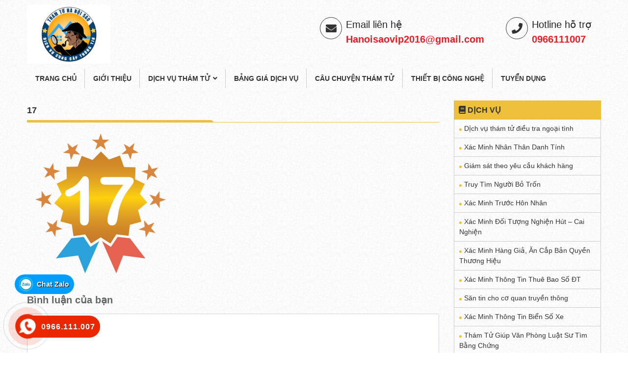

--- FILE ---
content_type: text/html; charset=UTF-8
request_url: https://thamtuhanoisao.com/trang-chu/17-3/
body_size: 13865
content:
<!DOCTYPE html>
<html lang="vi">
<head>
<meta charset="UTF-8">
<meta name="viewport" content="width=device-width, initial-scale=1, shrink-to-fit=no">
<link rel="profile" href="https://gmpg.org/xfn/11">
<meta name='robots' content='index, follow, max-image-preview:large, max-snippet:-1, max-video-preview:-1' />
<!-- Google tag (gtag.js) consent mode dataLayer added by Site Kit -->
<script type="text/javascript" id="google_gtagjs-js-consent-mode-data-layer">
/* <![CDATA[ */
window.dataLayer = window.dataLayer || [];function gtag(){dataLayer.push(arguments);}
gtag('consent', 'default', {"ad_personalization":"denied","ad_storage":"denied","ad_user_data":"denied","analytics_storage":"denied","functionality_storage":"denied","security_storage":"denied","personalization_storage":"denied","region":["AT","BE","BG","CH","CY","CZ","DE","DK","EE","ES","FI","FR","GB","GR","HR","HU","IE","IS","IT","LI","LT","LU","LV","MT","NL","NO","PL","PT","RO","SE","SI","SK"],"wait_for_update":500});
window._googlesitekitConsentCategoryMap = {"statistics":["analytics_storage"],"marketing":["ad_storage","ad_user_data","ad_personalization"],"functional":["functionality_storage","security_storage"],"preferences":["personalization_storage"]};
window._googlesitekitConsents = {"ad_personalization":"denied","ad_storage":"denied","ad_user_data":"denied","analytics_storage":"denied","functionality_storage":"denied","security_storage":"denied","personalization_storage":"denied","region":["AT","BE","BG","CH","CY","CZ","DE","DK","EE","ES","FI","FR","GB","GR","HR","HU","IE","IS","IT","LI","LT","LU","LV","MT","NL","NO","PL","PT","RO","SE","SI","SK"],"wait_for_update":500};
/* ]]> */
</script>
<!-- End Google tag (gtag.js) consent mode dataLayer added by Site Kit -->
<!-- This site is optimized with the Yoast SEO plugin v26.8 - https://yoast.com/product/yoast-seo-wordpress/ -->
<title>17 - Thám tử</title>
<meta name="description" content="Thám tử Hà Nội Sao chuyên cung cấp dịch vụ thám tử uy tín đến tất cả khách hàng, tìm kiếm con nợ, truy tìm kẻ trộm, theo dõi bí mật vợ hoặc chồng có nghi vấn cặp bồ" />
<link rel="canonical" href="https://thamtuhanoisao.com/trang-chu/17-3/" />
<meta property="og:locale" content="vi_VN" />
<meta property="og:type" content="article" />
<meta property="og:title" content="17 - Thám tử" />
<meta property="og:description" content="Thám tử Hà Nội Sao chuyên cung cấp dịch vụ thám tử uy tín đến tất cả khách hàng, tìm kiếm con nợ, truy tìm kẻ trộm, theo dõi bí mật vợ hoặc chồng có nghi vấn cặp bồ" />
<meta property="og:url" content="https://thamtuhanoisao.com/trang-chu/17-3/" />
<meta property="og:site_name" content="Thám tử" />
<meta property="og:image" content="https://thamtuhanoisao.com/trang-chu/17-3" />
<meta property="og:image:width" content="1000" />
<meta property="og:image:height" content="1000" />
<meta property="og:image:type" content="image/png" />
<meta name="twitter:card" content="summary_large_image" />
<script type="application/ld+json" class="yoast-schema-graph">{"@context":"https://schema.org","@graph":[{"@type":"WebPage","@id":"https://thamtuhanoisao.com/trang-chu/17-3/","url":"https://thamtuhanoisao.com/trang-chu/17-3/","name":"17 - Thám tử","isPartOf":{"@id":"https://thamtuhanoisao.com/#website"},"primaryImageOfPage":{"@id":"https://thamtuhanoisao.com/trang-chu/17-3/#primaryimage"},"image":{"@id":"https://thamtuhanoisao.com/trang-chu/17-3/#primaryimage"},"thumbnailUrl":"https://thamtuhanoisao.com/wp-content/uploads/2021/04/17.png","datePublished":"2021-04-01T12:16:17+00:00","description":"Thám tử Hà Nội Sao chuyên cung cấp dịch vụ thám tử uy tín đến tất cả khách hàng, tìm kiếm con nợ, truy tìm kẻ trộm, theo dõi bí mật vợ hoặc chồng có nghi vấn cặp bồ","breadcrumb":{"@id":"https://thamtuhanoisao.com/trang-chu/17-3/#breadcrumb"},"inLanguage":"vi","potentialAction":[{"@type":"ReadAction","target":["https://thamtuhanoisao.com/trang-chu/17-3/"]}]},{"@type":"ImageObject","inLanguage":"vi","@id":"https://thamtuhanoisao.com/trang-chu/17-3/#primaryimage","url":"https://thamtuhanoisao.com/wp-content/uploads/2021/04/17.png","contentUrl":"https://thamtuhanoisao.com/wp-content/uploads/2021/04/17.png","width":1000,"height":1000},{"@type":"BreadcrumbList","@id":"https://thamtuhanoisao.com/trang-chu/17-3/#breadcrumb","itemListElement":[{"@type":"ListItem","position":1,"name":"Home","item":"https://thamtuhanoisao.com/"},{"@type":"ListItem","position":2,"name":"Trang chủ","item":"https://thamtuhanoisao.com/"},{"@type":"ListItem","position":3,"name":"17"}]},{"@type":"WebSite","@id":"https://thamtuhanoisao.com/#website","url":"https://thamtuhanoisao.com/","name":"Thám tử","description":"Cung cấp dịch vụ thám tử uy tín nhất","potentialAction":[{"@type":"SearchAction","target":{"@type":"EntryPoint","urlTemplate":"https://thamtuhanoisao.com/?s={search_term_string}"},"query-input":{"@type":"PropertyValueSpecification","valueRequired":true,"valueName":"search_term_string"}}],"inLanguage":"vi"}]}</script>
<!-- / Yoast SEO plugin. -->
<link rel='dns-prefetch' href='//www.googletagmanager.com' />
<link rel="alternate" type="application/rss+xml" title="Dòng thông tin Thám tử &raquo;" href="https://thamtuhanoisao.com/feed/" />
<link rel="alternate" type="application/rss+xml" title="Thám tử &raquo; Dòng bình luận" href="https://thamtuhanoisao.com/comments/feed/" />
<link rel="alternate" type="application/rss+xml" title="Thám tử &raquo; 17 Dòng bình luận" href="https://thamtuhanoisao.com/trang-chu/17-3/feed/" />
<link rel="alternate" title="oNhúng (JSON)" type="application/json+oembed" href="https://thamtuhanoisao.com/wp-json/oembed/1.0/embed?url=https%3A%2F%2Fthamtuhanoisao.com%2Ftrang-chu%2F17-3%2F" />
<link rel="alternate" title="oNhúng (XML)" type="text/xml+oembed" href="https://thamtuhanoisao.com/wp-json/oembed/1.0/embed?url=https%3A%2F%2Fthamtuhanoisao.com%2Ftrang-chu%2F17-3%2F&#038;format=xml" />
<style id='wp-img-auto-sizes-contain-inline-css' type='text/css'>
img:is([sizes=auto i],[sizes^="auto," i]){contain-intrinsic-size:3000px 1500px}
/*# sourceURL=wp-img-auto-sizes-contain-inline-css */
</style>
<!-- <link rel='stylesheet' id='bootstrap-style-css' href='https://thamtuhanoisao.com/wp-content/themes/lindotheme1/lib/css/bootstrap.min.css?ver=6.9' type='text/css' media='all' /> -->
<!-- <link rel='stylesheet' id='fontawesome-style-css' href='https://thamtuhanoisao.com/wp-content/themes/lindotheme1/lib/css/font-awesome-all.css?ver=6.9' type='text/css' media='all' /> -->
<!-- <link rel='stylesheet' id='wp-block-library-css' href='https://thamtuhanoisao.com/wp-includes/css/dist/block-library/style.min.css?ver=6.9' type='text/css' media='all' /> -->
<link rel="stylesheet" type="text/css" href="//thamtuhanoisao.com/wp-content/cache/wpfc-minified/8abaulqs/hjux2.css" media="all"/>
<style id='classic-theme-styles-inline-css' type='text/css'>
/*! This file is auto-generated */
.wp-block-button__link{color:#fff;background-color:#32373c;border-radius:9999px;box-shadow:none;text-decoration:none;padding:calc(.667em + 2px) calc(1.333em + 2px);font-size:1.125em}.wp-block-file__button{background:#32373c;color:#fff;text-decoration:none}
/*# sourceURL=/wp-includes/css/classic-themes.min.css */
</style>
<style id='global-styles-inline-css' type='text/css'>
:root{--wp--preset--aspect-ratio--square: 1;--wp--preset--aspect-ratio--4-3: 4/3;--wp--preset--aspect-ratio--3-4: 3/4;--wp--preset--aspect-ratio--3-2: 3/2;--wp--preset--aspect-ratio--2-3: 2/3;--wp--preset--aspect-ratio--16-9: 16/9;--wp--preset--aspect-ratio--9-16: 9/16;--wp--preset--color--black: #000000;--wp--preset--color--cyan-bluish-gray: #abb8c3;--wp--preset--color--white: #ffffff;--wp--preset--color--pale-pink: #f78da7;--wp--preset--color--vivid-red: #cf2e2e;--wp--preset--color--luminous-vivid-orange: #ff6900;--wp--preset--color--luminous-vivid-amber: #fcb900;--wp--preset--color--light-green-cyan: #7bdcb5;--wp--preset--color--vivid-green-cyan: #00d084;--wp--preset--color--pale-cyan-blue: #8ed1fc;--wp--preset--color--vivid-cyan-blue: #0693e3;--wp--preset--color--vivid-purple: #9b51e0;--wp--preset--gradient--vivid-cyan-blue-to-vivid-purple: linear-gradient(135deg,rgb(6,147,227) 0%,rgb(155,81,224) 100%);--wp--preset--gradient--light-green-cyan-to-vivid-green-cyan: linear-gradient(135deg,rgb(122,220,180) 0%,rgb(0,208,130) 100%);--wp--preset--gradient--luminous-vivid-amber-to-luminous-vivid-orange: linear-gradient(135deg,rgb(252,185,0) 0%,rgb(255,105,0) 100%);--wp--preset--gradient--luminous-vivid-orange-to-vivid-red: linear-gradient(135deg,rgb(255,105,0) 0%,rgb(207,46,46) 100%);--wp--preset--gradient--very-light-gray-to-cyan-bluish-gray: linear-gradient(135deg,rgb(238,238,238) 0%,rgb(169,184,195) 100%);--wp--preset--gradient--cool-to-warm-spectrum: linear-gradient(135deg,rgb(74,234,220) 0%,rgb(151,120,209) 20%,rgb(207,42,186) 40%,rgb(238,44,130) 60%,rgb(251,105,98) 80%,rgb(254,248,76) 100%);--wp--preset--gradient--blush-light-purple: linear-gradient(135deg,rgb(255,206,236) 0%,rgb(152,150,240) 100%);--wp--preset--gradient--blush-bordeaux: linear-gradient(135deg,rgb(254,205,165) 0%,rgb(254,45,45) 50%,rgb(107,0,62) 100%);--wp--preset--gradient--luminous-dusk: linear-gradient(135deg,rgb(255,203,112) 0%,rgb(199,81,192) 50%,rgb(65,88,208) 100%);--wp--preset--gradient--pale-ocean: linear-gradient(135deg,rgb(255,245,203) 0%,rgb(182,227,212) 50%,rgb(51,167,181) 100%);--wp--preset--gradient--electric-grass: linear-gradient(135deg,rgb(202,248,128) 0%,rgb(113,206,126) 100%);--wp--preset--gradient--midnight: linear-gradient(135deg,rgb(2,3,129) 0%,rgb(40,116,252) 100%);--wp--preset--font-size--small: 13px;--wp--preset--font-size--medium: 20px;--wp--preset--font-size--large: 36px;--wp--preset--font-size--x-large: 42px;--wp--preset--spacing--20: 0.44rem;--wp--preset--spacing--30: 0.67rem;--wp--preset--spacing--40: 1rem;--wp--preset--spacing--50: 1.5rem;--wp--preset--spacing--60: 2.25rem;--wp--preset--spacing--70: 3.38rem;--wp--preset--spacing--80: 5.06rem;--wp--preset--shadow--natural: 6px 6px 9px rgba(0, 0, 0, 0.2);--wp--preset--shadow--deep: 12px 12px 50px rgba(0, 0, 0, 0.4);--wp--preset--shadow--sharp: 6px 6px 0px rgba(0, 0, 0, 0.2);--wp--preset--shadow--outlined: 6px 6px 0px -3px rgb(255, 255, 255), 6px 6px rgb(0, 0, 0);--wp--preset--shadow--crisp: 6px 6px 0px rgb(0, 0, 0);}:where(.is-layout-flex){gap: 0.5em;}:where(.is-layout-grid){gap: 0.5em;}body .is-layout-flex{display: flex;}.is-layout-flex{flex-wrap: wrap;align-items: center;}.is-layout-flex > :is(*, div){margin: 0;}body .is-layout-grid{display: grid;}.is-layout-grid > :is(*, div){margin: 0;}:where(.wp-block-columns.is-layout-flex){gap: 2em;}:where(.wp-block-columns.is-layout-grid){gap: 2em;}:where(.wp-block-post-template.is-layout-flex){gap: 1.25em;}:where(.wp-block-post-template.is-layout-grid){gap: 1.25em;}.has-black-color{color: var(--wp--preset--color--black) !important;}.has-cyan-bluish-gray-color{color: var(--wp--preset--color--cyan-bluish-gray) !important;}.has-white-color{color: var(--wp--preset--color--white) !important;}.has-pale-pink-color{color: var(--wp--preset--color--pale-pink) !important;}.has-vivid-red-color{color: var(--wp--preset--color--vivid-red) !important;}.has-luminous-vivid-orange-color{color: var(--wp--preset--color--luminous-vivid-orange) !important;}.has-luminous-vivid-amber-color{color: var(--wp--preset--color--luminous-vivid-amber) !important;}.has-light-green-cyan-color{color: var(--wp--preset--color--light-green-cyan) !important;}.has-vivid-green-cyan-color{color: var(--wp--preset--color--vivid-green-cyan) !important;}.has-pale-cyan-blue-color{color: var(--wp--preset--color--pale-cyan-blue) !important;}.has-vivid-cyan-blue-color{color: var(--wp--preset--color--vivid-cyan-blue) !important;}.has-vivid-purple-color{color: var(--wp--preset--color--vivid-purple) !important;}.has-black-background-color{background-color: var(--wp--preset--color--black) !important;}.has-cyan-bluish-gray-background-color{background-color: var(--wp--preset--color--cyan-bluish-gray) !important;}.has-white-background-color{background-color: var(--wp--preset--color--white) !important;}.has-pale-pink-background-color{background-color: var(--wp--preset--color--pale-pink) !important;}.has-vivid-red-background-color{background-color: var(--wp--preset--color--vivid-red) !important;}.has-luminous-vivid-orange-background-color{background-color: var(--wp--preset--color--luminous-vivid-orange) !important;}.has-luminous-vivid-amber-background-color{background-color: var(--wp--preset--color--luminous-vivid-amber) !important;}.has-light-green-cyan-background-color{background-color: var(--wp--preset--color--light-green-cyan) !important;}.has-vivid-green-cyan-background-color{background-color: var(--wp--preset--color--vivid-green-cyan) !important;}.has-pale-cyan-blue-background-color{background-color: var(--wp--preset--color--pale-cyan-blue) !important;}.has-vivid-cyan-blue-background-color{background-color: var(--wp--preset--color--vivid-cyan-blue) !important;}.has-vivid-purple-background-color{background-color: var(--wp--preset--color--vivid-purple) !important;}.has-black-border-color{border-color: var(--wp--preset--color--black) !important;}.has-cyan-bluish-gray-border-color{border-color: var(--wp--preset--color--cyan-bluish-gray) !important;}.has-white-border-color{border-color: var(--wp--preset--color--white) !important;}.has-pale-pink-border-color{border-color: var(--wp--preset--color--pale-pink) !important;}.has-vivid-red-border-color{border-color: var(--wp--preset--color--vivid-red) !important;}.has-luminous-vivid-orange-border-color{border-color: var(--wp--preset--color--luminous-vivid-orange) !important;}.has-luminous-vivid-amber-border-color{border-color: var(--wp--preset--color--luminous-vivid-amber) !important;}.has-light-green-cyan-border-color{border-color: var(--wp--preset--color--light-green-cyan) !important;}.has-vivid-green-cyan-border-color{border-color: var(--wp--preset--color--vivid-green-cyan) !important;}.has-pale-cyan-blue-border-color{border-color: var(--wp--preset--color--pale-cyan-blue) !important;}.has-vivid-cyan-blue-border-color{border-color: var(--wp--preset--color--vivid-cyan-blue) !important;}.has-vivid-purple-border-color{border-color: var(--wp--preset--color--vivid-purple) !important;}.has-vivid-cyan-blue-to-vivid-purple-gradient-background{background: var(--wp--preset--gradient--vivid-cyan-blue-to-vivid-purple) !important;}.has-light-green-cyan-to-vivid-green-cyan-gradient-background{background: var(--wp--preset--gradient--light-green-cyan-to-vivid-green-cyan) !important;}.has-luminous-vivid-amber-to-luminous-vivid-orange-gradient-background{background: var(--wp--preset--gradient--luminous-vivid-amber-to-luminous-vivid-orange) !important;}.has-luminous-vivid-orange-to-vivid-red-gradient-background{background: var(--wp--preset--gradient--luminous-vivid-orange-to-vivid-red) !important;}.has-very-light-gray-to-cyan-bluish-gray-gradient-background{background: var(--wp--preset--gradient--very-light-gray-to-cyan-bluish-gray) !important;}.has-cool-to-warm-spectrum-gradient-background{background: var(--wp--preset--gradient--cool-to-warm-spectrum) !important;}.has-blush-light-purple-gradient-background{background: var(--wp--preset--gradient--blush-light-purple) !important;}.has-blush-bordeaux-gradient-background{background: var(--wp--preset--gradient--blush-bordeaux) !important;}.has-luminous-dusk-gradient-background{background: var(--wp--preset--gradient--luminous-dusk) !important;}.has-pale-ocean-gradient-background{background: var(--wp--preset--gradient--pale-ocean) !important;}.has-electric-grass-gradient-background{background: var(--wp--preset--gradient--electric-grass) !important;}.has-midnight-gradient-background{background: var(--wp--preset--gradient--midnight) !important;}.has-small-font-size{font-size: var(--wp--preset--font-size--small) !important;}.has-medium-font-size{font-size: var(--wp--preset--font-size--medium) !important;}.has-large-font-size{font-size: var(--wp--preset--font-size--large) !important;}.has-x-large-font-size{font-size: var(--wp--preset--font-size--x-large) !important;}
:where(.wp-block-post-template.is-layout-flex){gap: 1.25em;}:where(.wp-block-post-template.is-layout-grid){gap: 1.25em;}
:where(.wp-block-term-template.is-layout-flex){gap: 1.25em;}:where(.wp-block-term-template.is-layout-grid){gap: 1.25em;}
:where(.wp-block-columns.is-layout-flex){gap: 2em;}:where(.wp-block-columns.is-layout-grid){gap: 2em;}
:root :where(.wp-block-pullquote){font-size: 1.5em;line-height: 1.6;}
/*# sourceURL=global-styles-inline-css */
</style>
<!-- <link rel='stylesheet' id='contact-form-7-css' href='https://thamtuhanoisao.com/wp-content/plugins/contact-form-7/includes/css/styles.css?ver=6.1.4' type='text/css' media='all' /> -->
<!-- <link rel='stylesheet' id='wp-pagenavi-css' href='https://thamtuhanoisao.com/wp-content/plugins/wp-pagenavi/pagenavi-css.css?ver=2.70' type='text/css' media='all' /> -->
<!-- <link rel='stylesheet' id='shtheme-style-css' href='https://thamtuhanoisao.com/wp-content/themes/lindotheme1/style.css?ver=6.9' type='text/css' media='all' /> -->
<!-- <link rel='stylesheet' id='msl-main-css' href='https://thamtuhanoisao.com/wp-content/plugins/master-slider/public/assets/css/masterslider.main.css?ver=3.11.0' type='text/css' media='all' /> -->
<!-- <link rel='stylesheet' id='msl-custom-css' href='https://thamtuhanoisao.com/wp-content/uploads/master-slider/custom.css?ver=2.5' type='text/css' media='all' /> -->
<link rel="stylesheet" type="text/css" href="//thamtuhanoisao.com/wp-content/cache/wpfc-minified/86mu2or5/hjux2.css" media="all"/>
<script src='//thamtuhanoisao.com/wp-content/cache/wpfc-minified/96kk5d2p/hguc0.js' type="text/javascript"></script>
<!-- <script type="text/javascript" src="https://thamtuhanoisao.com/wp-includes/js/jquery/jquery.min.js?ver=3.7.1" id="jquery-core-js"></script> -->
<!-- <script type="text/javascript" src="https://thamtuhanoisao.com/wp-includes/js/jquery/jquery-migrate.min.js?ver=3.4.1" id="jquery-migrate-js"></script> -->
<!-- <script type="text/javascript" src="https://thamtuhanoisao.com/wp-includes/js/tinymce/tinymce.min.js?ver=49110-20250317" id="wp-tinymce-root-js"></script> -->
<!-- <script type="text/javascript" src="https://thamtuhanoisao.com/wp-includes/js/tinymce/plugins/compat3x/plugin.min.js?ver=49110-20250317" id="wp-tinymce-js"></script> -->
<!-- Đoạn mã Google tag (gtag.js) được thêm bởi Site Kit -->
<!-- Đoạn mã Google Analytics được thêm bởi Site Kit -->
<!-- Đoạn mã Google Ads được thêm bởi Site Kit -->
<script type="text/javascript" src="https://www.googletagmanager.com/gtag/js?id=GT-MJMC3C2" id="google_gtagjs-js" async></script>
<script type="text/javascript" id="google_gtagjs-js-after">
/* <![CDATA[ */
window.dataLayer = window.dataLayer || [];function gtag(){dataLayer.push(arguments);}
gtag("set","linker",{"domains":["thamtuhanoisao.com"]});
gtag("js", new Date());
gtag("set", "developer_id.dZTNiMT", true);
gtag("config", "GT-MJMC3C2");
gtag("config", "AW-11270359294");
window._googlesitekit = window._googlesitekit || {}; window._googlesitekit.throttledEvents = []; window._googlesitekit.gtagEvent = (name, data) => { var key = JSON.stringify( { name, data } ); if ( !! window._googlesitekit.throttledEvents[ key ] ) { return; } window._googlesitekit.throttledEvents[ key ] = true; setTimeout( () => { delete window._googlesitekit.throttledEvents[ key ]; }, 5 ); gtag( "event", name, { ...data, event_source: "site-kit" } ); }; 
//# sourceURL=google_gtagjs-js-after
/* ]]> */
</script>
<link rel="https://api.w.org/" href="https://thamtuhanoisao.com/wp-json/" /><link rel="alternate" title="JSON" type="application/json" href="https://thamtuhanoisao.com/wp-json/wp/v2/media/1381" /><link rel="EditURI" type="application/rsd+xml" title="RSD" href="https://thamtuhanoisao.com/xmlrpc.php?rsd" />
<meta name="generator" content="WordPress 6.9" />
<link rel='shortlink' href='https://thamtuhanoisao.com/?p=1381' />
<meta name="generator" content="Redux 4.5.10" /><meta name="generator" content="Site Kit by Google 1.170.0" /><script>var ms_grabbing_curosr = 'https://thamtuhanoisao.com/wp-content/plugins/master-slider/public/assets/css/common/grabbing.cur', ms_grab_curosr = 'https://thamtuhanoisao.com/wp-content/plugins/master-slider/public/assets/css/common/grab.cur';</script>
<meta name="generator" content="MasterSlider 3.11.0 - Responsive Touch Image Slider | avt.li/msf" />
<meta name="generator" content="Elementor 3.34.2; features: additional_custom_breakpoints; settings: css_print_method-internal, google_font-enabled, font_display-auto">
<link rel="shortcut icon" href="https://thamtuhanoisao.com/wp-content/uploads/2021/03/9de0054b18dceb82b2cd.jpg" type="image/x-icon" />			<style>
.e-con.e-parent:nth-of-type(n+4):not(.e-lazyloaded):not(.e-no-lazyload),
.e-con.e-parent:nth-of-type(n+4):not(.e-lazyloaded):not(.e-no-lazyload) * {
background-image: none !important;
}
@media screen and (max-height: 1024px) {
.e-con.e-parent:nth-of-type(n+3):not(.e-lazyloaded):not(.e-no-lazyload),
.e-con.e-parent:nth-of-type(n+3):not(.e-lazyloaded):not(.e-no-lazyload) * {
background-image: none !important;
}
}
@media screen and (max-height: 640px) {
.e-con.e-parent:nth-of-type(n+2):not(.e-lazyloaded):not(.e-no-lazyload),
.e-con.e-parent:nth-of-type(n+2):not(.e-lazyloaded):not(.e-no-lazyload) * {
background-image: none !important;
}
}
</style>
<!-- Google Tag Manager -->
<script>(function(w,d,s,l,i){w[l]=w[l]||[];w[l].push({'gtm.start':
new Date().getTime(),event:'gtm.js'});var f=d.getElementsByTagName(s)[0],
j=d.createElement(s),dl=l!='dataLayer'?'&l='+l:'';j.async=true;j.src=
'https://www.googletagmanager.com/gtm.js?id='+i+dl;f.parentNode.insertBefore(j,f);
})(window,document,'script','dataLayer','GTM-TDRNGQF');</script>
<!-- End Google Tag Manager -->
</head>
<body data-rsssl=1 class="attachment wp-singular attachment-template-default attachmentid-1381 attachment-png wp-theme-lindotheme1 _masterslider _ms_version_3.11.0 metaslider-plugin content-sidebar site-full-width elementor-default elementor-kit-1453" itemscope="itemscope" itemtype="http://schema.org/WebPage">
<!-- Google Tag Manager (noscript) -->
<noscript><iframe src="https://www.googletagmanager.com/ns.html?id=GTM-TDRNGQF"
height="0" width="0" style="display:none;visibility:hidden"></iframe></noscript>
<!-- End Google Tag Manager (noscript) -->
<nav id="mobilenav">
<div class="mobilenav__inner">
<div class="toplg">
<h3>MENU</h3>
</div>
<div class="menu-main-menu-container"><ul id="menu-main" class="mobile-menu"><li id="menu-item-17" class="menu-item menu-item-type-custom menu-item-object-custom menu-item-home menu-item-17"><a href="https://thamtuhanoisao.com/">Trang chủ</a></li>
<li id="menu-item-300" class="menu-item menu-item-type-post_type menu-item-object-page menu-item-300"><a href="https://thamtuhanoisao.com/gioi-thieu/">Giới Thiệu</a></li>
<li id="menu-item-689" class="menu-item menu-item-type-taxonomy menu-item-object-category menu-item-has-children menu-item-689"><a href="https://thamtuhanoisao.com/dich-vu-tham-tu/">Dịch vụ thám tử</a>
<ul class="sub-menu">
<li id="menu-item-560" class="menu-item menu-item-type-post_type menu-item-object-page menu-item-560"><a href="https://thamtuhanoisao.com/dich-vu-tham-tu/xac-minh-nhan-than-danh-tinh/">Xác Minh Nhân Thân Danh Tính</a></li>
<li id="menu-item-564" class="menu-item menu-item-type-post_type menu-item-object-page menu-item-564"><a href="https://thamtuhanoisao.com/dich-vu-tham-tu/dich-vu-tham-tu-dieu-tra-ngoai-tinh/">Dịch vụ thám tử điều tra ngoại tình</a></li>
<li id="menu-item-573" class="menu-item menu-item-type-post_type menu-item-object-page menu-item-573"><a href="https://thamtuhanoisao.com/dich-vu-tham-tu/xac-minh-doi-tac-kd-doi-thu-canh-tranh/">Xác Minh Đối Tác KD, Đối Thủ Cạnh Tranh</a></li>
<li id="menu-item-580" class="menu-item menu-item-type-post_type menu-item-object-page menu-item-580"><a href="https://thamtuhanoisao.com/dich-vu-tham-tu/xac-minh-truoc-hon-nhan/">Xác Minh Trước Hôn Nhân</a></li>
<li id="menu-item-582" class="menu-item menu-item-type-post_type menu-item-object-page menu-item-582"><a href="https://thamtuhanoisao.com/dich-vu-tham-tu/xac-minh-doi-tuong-nghien-hut-cai-nghien/">Xác Minh Đối Tượng Nghiện Hút &#8211; Cai Nghiện</a></li>
<li id="menu-item-585" class="menu-item menu-item-type-post_type menu-item-object-page menu-item-585"><a href="https://thamtuhanoisao.com/dich-vu-tham-tu/xac-minh-thong-tin-nha-dat/">Xác Minh Thông Tin Nhà Đất</a></li>
<li id="menu-item-588" class="menu-item menu-item-type-post_type menu-item-object-page menu-item-588"><a href="https://thamtuhanoisao.com/dich-vu-tham-tu/giam-sat-hoc-sinh-sv/">Giám sát học sinh &#8211; SV</a></li>
<li id="menu-item-596" class="menu-item menu-item-type-post_type menu-item-object-page menu-item-596"><a href="https://thamtuhanoisao.com/dich-vu-tham-tu/truy-tim-nguoi-bo-tron/">Truy Tìm Người Bỏ Trốn</a></li>
<li id="menu-item-599" class="menu-item menu-item-type-post_type menu-item-object-page menu-item-599"><a href="https://thamtuhanoisao.com/dich-vu-tham-tu/dich-vu-bao-ve-ca-nhan/">Dịch vụ bảo vệ cá nhân</a></li>
<li id="menu-item-604" class="menu-item menu-item-type-post_type menu-item-object-page menu-item-604"><a href="https://thamtuhanoisao.com/dich-vu-tham-tu/xac-minh-thong-tin-bien-so-xe/">Xác Minh Thông Tin Biển Số Xe</a></li>
<li id="menu-item-607" class="menu-item menu-item-type-post_type menu-item-object-page menu-item-607"><a href="https://thamtuhanoisao.com/dich-vu-tham-tu/lay-bang-chung-giam-dinh-adn/">Lấy Bằng Chứng Giám Định ADN</a></li>
<li id="menu-item-610" class="menu-item menu-item-type-post_type menu-item-object-page menu-item-610"><a href="https://thamtuhanoisao.com/dich-vu-tham-tu/giam-sat-theo-yeu-cau-khach-hang/">Giám sát theo yêu cầu khách hàng</a></li>
<li id="menu-item-614" class="menu-item menu-item-type-post_type menu-item-object-page menu-item-614"><a href="https://thamtuhanoisao.com/dich-vu-tham-tu/san-tin-cho-co-quan-truyen-thong/">Săn tin cho cơ quan truyền thông</a></li>
<li id="menu-item-617" class="menu-item menu-item-type-post_type menu-item-object-page menu-item-617"><a href="https://thamtuhanoisao.com/dich-vu-tham-tu/xac-minh-thong-tin-thue-bao-so-dt/">Xác Minh Thông Tin Thuê Bao Số ĐT</a></li>
<li id="menu-item-630" class="menu-item menu-item-type-post_type menu-item-object-page menu-item-630"><a href="https://thamtuhanoisao.com/dich-vu-tham-tu/xac-minh-thong-tin-chong-tham-nhung/">Xác Minh Thông Tin Chống Tham Nhũng</a></li>
<li id="menu-item-629" class="menu-item menu-item-type-post_type menu-item-object-page menu-item-629"><a href="https://thamtuhanoisao.com/dich-vu-tham-tu/xac-minh-hang-gia-an-cap-ban-quyen-thuong-hieu/">Xác Minh Hàng Giả, Ăn Cắp Bản Quyền Thương Hiệu</a></li>
<li id="menu-item-627" class="menu-item menu-item-type-post_type menu-item-object-page menu-item-627"><a href="https://thamtuhanoisao.com/dich-vu-tham-tu/tham-tu-giup-van-phong-luat-su-tim-bang-chung/">Thám Tử Giúp Văn Phòng Luật Sư Tìm Bằng Chứng</a></li>
<li id="menu-item-786" class="menu-item menu-item-type-post_type menu-item-object-page menu-item-786"><a href="https://thamtuhanoisao.com/dich-vu-tham-tu/truy-tim-dt-lua-dao-chiem-doat-tai-san/">Truy Tìm ĐT Lừa Đảo, Chiếm Đoạt Tài Sản</a></li>
</ul>
</li>
<li id="menu-item-670" class="menu-item menu-item-type-post_type menu-item-object-page menu-item-670"><a href="https://thamtuhanoisao.com/bang-gia-dich-vu/">Bảng giá dịch vụ</a></li>
<li id="menu-item-366" class="menu-item menu-item-type-taxonomy menu-item-object-category menu-item-366"><a href="https://thamtuhanoisao.com/cau-chuyen-tham-tu/">Câu chuyện thám tử</a></li>
<li id="menu-item-376" class="menu-item menu-item-type-taxonomy menu-item-object-category menu-item-376"><a href="https://thamtuhanoisao.com/thiet-bi-cong-nghe/">Thiết bị công nghệ</a></li>
<li id="menu-item-23" class="menu-item menu-item-type-post_type menu-item-object-page menu-item-23"><a href="https://thamtuhanoisao.com/lien-he/">Tuyển Dụng</a></li>
</ul></div>            <a class="menu_close"><i class="fas fa-angle-left"></i></a>
</div>
</nav>
<div id="page" class="site">
<header id="masthead" class="site-header header-banner" role="banner" itemscope="itemscope" itemtype="http://schema.org/WPHeader">
<!-- Start Top Header -->
<!-- End Top Header -->
<div class="header-main">
<div class="container">
<div class="site-branding">
<p class="site-title"><a href="https://thamtuhanoisao.com/" rel="home">Thám tử</a></p>
<p class="site-description">Cung cấp dịch vụ thám tử uy tín nhất</p>
</div><!-- .site-branding -->
<div class="header-content">
<a id="showmenu" class="">
<span class="hamburger hamburger--collapse">
<span class="hamburger-box">
<span class="hamburger-inner"></span>
</span>
</span>
</a>
<div class="row">
<div class="col-sm-2">
<div class="logo">
<a href="https://thamtuhanoisao.com/"><img src="https://thamtuhanoisao.com/wp-content/uploads/2021/03/9de0054b18dceb82b2cd.jpg"></a>			</div>
</div>
<div class="col-sm-10">
<div class="info"><ul>
<li><i class=" far fa-envelope"></i> <p>Email liên hệ <br/><b>Hanoisaovip2016@gmail.com</b></p></li>
<li><i class=" fas fa-phone"></i> <p>Hotline hỗ trợ <br/><b>0966111007</b></p></li>
</ul>
</div>
</div>
</div>
</div>
</div>
</div>
<!-- End Menu Mobile -->
<nav id="site-navigation" class="main-navigation" itemscope itemtype="https://schema.org/SiteNavigationElement">
<div class="container">
<div class="menu-main-menu-container"><ul id="primary-menu" class="menu clearfix"><li class="menu-item menu-item-type-custom menu-item-object-custom menu-item-home menu-item-17"><a href="https://thamtuhanoisao.com/">Trang chủ</a></li>
<li class="menu-item menu-item-type-post_type menu-item-object-page menu-item-300"><a href="https://thamtuhanoisao.com/gioi-thieu/">Giới Thiệu</a></li>
<li class="menu-item menu-item-type-taxonomy menu-item-object-category menu-item-has-children menu-item-689"><a href="https://thamtuhanoisao.com/dich-vu-tham-tu/">Dịch vụ thám tử</a>
<ul class="sub-menu">
<li class="menu-item menu-item-type-post_type menu-item-object-page menu-item-560"><a href="https://thamtuhanoisao.com/dich-vu-tham-tu/xac-minh-nhan-than-danh-tinh/">Xác Minh Nhân Thân Danh Tính</a></li>
<li class="menu-item menu-item-type-post_type menu-item-object-page menu-item-564"><a href="https://thamtuhanoisao.com/dich-vu-tham-tu/dich-vu-tham-tu-dieu-tra-ngoai-tinh/">Dịch vụ thám tử điều tra ngoại tình</a></li>
<li class="menu-item menu-item-type-post_type menu-item-object-page menu-item-573"><a href="https://thamtuhanoisao.com/dich-vu-tham-tu/xac-minh-doi-tac-kd-doi-thu-canh-tranh/">Xác Minh Đối Tác KD, Đối Thủ Cạnh Tranh</a></li>
<li class="menu-item menu-item-type-post_type menu-item-object-page menu-item-580"><a href="https://thamtuhanoisao.com/dich-vu-tham-tu/xac-minh-truoc-hon-nhan/">Xác Minh Trước Hôn Nhân</a></li>
<li class="menu-item menu-item-type-post_type menu-item-object-page menu-item-582"><a href="https://thamtuhanoisao.com/dich-vu-tham-tu/xac-minh-doi-tuong-nghien-hut-cai-nghien/">Xác Minh Đối Tượng Nghiện Hút &#8211; Cai Nghiện</a></li>
<li class="menu-item menu-item-type-post_type menu-item-object-page menu-item-585"><a href="https://thamtuhanoisao.com/dich-vu-tham-tu/xac-minh-thong-tin-nha-dat/">Xác Minh Thông Tin Nhà Đất</a></li>
<li class="menu-item menu-item-type-post_type menu-item-object-page menu-item-588"><a href="https://thamtuhanoisao.com/dich-vu-tham-tu/giam-sat-hoc-sinh-sv/">Giám sát học sinh &#8211; SV</a></li>
<li class="menu-item menu-item-type-post_type menu-item-object-page menu-item-596"><a href="https://thamtuhanoisao.com/dich-vu-tham-tu/truy-tim-nguoi-bo-tron/">Truy Tìm Người Bỏ Trốn</a></li>
<li class="menu-item menu-item-type-post_type menu-item-object-page menu-item-599"><a href="https://thamtuhanoisao.com/dich-vu-tham-tu/dich-vu-bao-ve-ca-nhan/">Dịch vụ bảo vệ cá nhân</a></li>
<li class="menu-item menu-item-type-post_type menu-item-object-page menu-item-604"><a href="https://thamtuhanoisao.com/dich-vu-tham-tu/xac-minh-thong-tin-bien-so-xe/">Xác Minh Thông Tin Biển Số Xe</a></li>
<li class="menu-item menu-item-type-post_type menu-item-object-page menu-item-607"><a href="https://thamtuhanoisao.com/dich-vu-tham-tu/lay-bang-chung-giam-dinh-adn/">Lấy Bằng Chứng Giám Định ADN</a></li>
<li class="menu-item menu-item-type-post_type menu-item-object-page menu-item-610"><a href="https://thamtuhanoisao.com/dich-vu-tham-tu/giam-sat-theo-yeu-cau-khach-hang/">Giám sát theo yêu cầu khách hàng</a></li>
<li class="menu-item menu-item-type-post_type menu-item-object-page menu-item-614"><a href="https://thamtuhanoisao.com/dich-vu-tham-tu/san-tin-cho-co-quan-truyen-thong/">Săn tin cho cơ quan truyền thông</a></li>
<li class="menu-item menu-item-type-post_type menu-item-object-page menu-item-617"><a href="https://thamtuhanoisao.com/dich-vu-tham-tu/xac-minh-thong-tin-thue-bao-so-dt/">Xác Minh Thông Tin Thuê Bao Số ĐT</a></li>
<li class="menu-item menu-item-type-post_type menu-item-object-page menu-item-630"><a href="https://thamtuhanoisao.com/dich-vu-tham-tu/xac-minh-thong-tin-chong-tham-nhung/">Xác Minh Thông Tin Chống Tham Nhũng</a></li>
<li class="menu-item menu-item-type-post_type menu-item-object-page menu-item-629"><a href="https://thamtuhanoisao.com/dich-vu-tham-tu/xac-minh-hang-gia-an-cap-ban-quyen-thuong-hieu/">Xác Minh Hàng Giả, Ăn Cắp Bản Quyền Thương Hiệu</a></li>
<li class="menu-item menu-item-type-post_type menu-item-object-page menu-item-627"><a href="https://thamtuhanoisao.com/dich-vu-tham-tu/tham-tu-giup-van-phong-luat-su-tim-bang-chung/">Thám Tử Giúp Văn Phòng Luật Sư Tìm Bằng Chứng</a></li>
<li class="menu-item menu-item-type-post_type menu-item-object-page menu-item-786"><a href="https://thamtuhanoisao.com/dich-vu-tham-tu/truy-tim-dt-lua-dao-chiem-doat-tai-san/">Truy Tìm ĐT Lừa Đảo, Chiếm Đoạt Tài Sản</a></li>
</ul>
</li>
<li class="menu-item menu-item-type-post_type menu-item-object-page menu-item-670"><a href="https://thamtuhanoisao.com/bang-gia-dich-vu/">Bảng giá dịch vụ</a></li>
<li class="menu-item menu-item-type-taxonomy menu-item-object-category menu-item-366"><a href="https://thamtuhanoisao.com/cau-chuyen-tham-tu/">Câu chuyện thám tử</a></li>
<li class="menu-item menu-item-type-taxonomy menu-item-object-category menu-item-376"><a href="https://thamtuhanoisao.com/thiet-bi-cong-nghe/">Thiết bị công nghệ</a></li>
<li class="menu-item menu-item-type-post_type menu-item-object-page menu-item-23"><a href="https://thamtuhanoisao.com/lien-he/">Tuyển Dụng</a></li>
</ul></div>		</div>
</nav>
</header><!-- #masthead -->
<div id="content" class="site-content">
<div class="wtb-breadcrumb"><div class="container"></div></div>
<div class="container">
<div id="primary" class="content-sidebar-wrap">
<main id="main" class="site-main" role="main">
<article id="post-1381" class="post-1381 attachment type-attachment status-inherit hentry">
<header class="entry-header">
<h1 class="page-title">17</h1>		</header><!-- .entry-header -->
<div class="entry-content">
<p class="attachment"><a href='https://thamtuhanoisao.com/wp-content/uploads/2021/04/17.png'><img fetchpriority="high" decoding="async" width="300" height="300" src="https://thamtuhanoisao.com/wp-content/uploads/2021/04/17-300x300.png" class="attachment-medium size-medium" alt="" srcset="https://thamtuhanoisao.com/wp-content/uploads/2021/04/17-300x300.png 300w, https://thamtuhanoisao.com/wp-content/uploads/2021/04/17-150x150.png 150w, https://thamtuhanoisao.com/wp-content/uploads/2021/04/17-768x768.png 768w, https://thamtuhanoisao.com/wp-content/uploads/2021/04/17.png 1000w" sizes="(max-width: 300px) 100vw, 300px" /></a></p>
</div><!-- .entry-content -->
</article><!-- #post-## -->
<div id="comments" class="comments-area">
<span class="title_comment">Bình luận của bạn</span>
<div id="formcmmaxweb">
<div class="cancel-comment-reply">
<small><a rel="nofollow" id="cancel-comment-reply-link" href="/trang-chu/17-3/#respond" style="display:none;">Nhấp chuột vào đây để hủy trả lời.</a></small>
</div>
<form action="https://thamtuhanoisao.com/wp-comments-post.php" method="post" id="commentform">
<div class="form-group">
<textarea class="form-control" name="comment" id="comment" cols="50" rows="4" tabindex="4" placeholder="Bình luận của bạn"></textarea>
</div>
<div class="row">
<div class="col-6">
<div class="form-group">
<input class="form-control" placeholder="Tên" type="text" name="author" id="author" value="" tabindex="1" aria-required='true' />
</div>
</div>
<div class="col-6">
<div class="form-group">
<input class="form-control" placeholder="Email" type="text" name="email" id="email" value="" size="22" tabindex="2" aria-required='true' />
</div>
</div>
</div>
<div class="form-group">
<input class="btn text-uppercase" name="submit" type="submit" id="submit" tabindex="5" value="Gửi" />
<input type='hidden' name='comment_post_ID' value='1381' id='comment_post_ID' />
<input type='hidden' name='comment_parent' id='comment_parent' value='0' />
</div>
<p style="display: none;"><input type="hidden" id="akismet_comment_nonce" name="akismet_comment_nonce" value="c9dcb35f6e" /></p><p style="display: none !important;" class="akismet-fields-container" data-prefix="ak_"><label>&#916;<textarea name="ak_hp_textarea" cols="45" rows="8" maxlength="100"></textarea></label><input type="hidden" id="ak_js_1" name="ak_js" value="43"/><script>document.getElementById( "ak_js_1" ).setAttribute( "value", ( new Date() ).getTime() );</script></p>	
</form>	
</div>
</div><!-- #comments .comments-area -->
</main><!-- #main -->
<aside class="sidebar sidebar-primary" role="complementary" itemscope itemtype="https://schema.org/WPSideBar">
<section id="nav_menu-2" class="widget widget_nav_menu"><h2 class="widget-title"><i class="fas fa-book"></i> Dịch vụ</h2><div class="menu-menu-dich-vu-container"><ul id="menu-menu-dich-vu" class="menu"><li id="menu-item-649" class="menu-item menu-item-type-post_type menu-item-object-page menu-item-649"><a href="https://thamtuhanoisao.com/dich-vu-tham-tu/dich-vu-tham-tu-dieu-tra-ngoai-tinh/">Dịch vụ thám tử điều tra ngoại tình</a></li>
<li id="menu-item-648" class="menu-item menu-item-type-post_type menu-item-object-page menu-item-648"><a href="https://thamtuhanoisao.com/dich-vu-tham-tu/xac-minh-nhan-than-danh-tinh/">Xác Minh Nhân Thân Danh Tính</a></li>
<li id="menu-item-660" class="menu-item menu-item-type-post_type menu-item-object-page menu-item-660"><a href="https://thamtuhanoisao.com/dich-vu-tham-tu/giam-sat-theo-yeu-cau-khach-hang/">Giám sát theo yêu cầu khách hàng</a></li>
<li id="menu-item-656" class="menu-item menu-item-type-post_type menu-item-object-page menu-item-656"><a href="https://thamtuhanoisao.com/dich-vu-tham-tu/truy-tim-nguoi-bo-tron/">Truy Tìm Người Bỏ Trốn</a></li>
<li id="menu-item-651" class="menu-item menu-item-type-post_type menu-item-object-page menu-item-651"><a href="https://thamtuhanoisao.com/dich-vu-tham-tu/xac-minh-truoc-hon-nhan/">Xác Minh Trước Hôn Nhân</a></li>
<li id="menu-item-652" class="menu-item menu-item-type-post_type menu-item-object-page menu-item-652"><a href="https://thamtuhanoisao.com/dich-vu-tham-tu/xac-minh-doi-tuong-nghien-hut-cai-nghien/">Xác Minh Đối Tượng Nghiện Hút &#8211; Cai Nghiện</a></li>
<li id="menu-item-664" class="menu-item menu-item-type-post_type menu-item-object-page menu-item-664"><a href="https://thamtuhanoisao.com/dich-vu-tham-tu/xac-minh-hang-gia-an-cap-ban-quyen-thuong-hieu/">Xác Minh Hàng Giả, Ăn Cắp Bản Quyền Thương Hiệu</a></li>
<li id="menu-item-662" class="menu-item menu-item-type-post_type menu-item-object-page menu-item-662"><a href="https://thamtuhanoisao.com/dich-vu-tham-tu/xac-minh-thong-tin-thue-bao-so-dt/">Xác Minh Thông Tin Thuê Bao Số ĐT</a></li>
<li id="menu-item-661" class="menu-item menu-item-type-post_type menu-item-object-page menu-item-661"><a href="https://thamtuhanoisao.com/dich-vu-tham-tu/san-tin-cho-co-quan-truyen-thong/">Săn tin cho cơ quan truyền thông</a></li>
<li id="menu-item-658" class="menu-item menu-item-type-post_type menu-item-object-page menu-item-658"><a href="https://thamtuhanoisao.com/dich-vu-tham-tu/xac-minh-thong-tin-bien-so-xe/">Xác Minh Thông Tin Biển Số Xe</a></li>
<li id="menu-item-666" class="menu-item menu-item-type-post_type menu-item-object-page menu-item-666"><a href="https://thamtuhanoisao.com/dich-vu-tham-tu/tham-tu-giup-van-phong-luat-su-tim-bang-chung/">Thám Tử Giúp Văn Phòng Luật Sư Tìm Bằng Chứng</a></li>
<li id="menu-item-653" class="menu-item menu-item-type-post_type menu-item-object-page menu-item-653"><a href="https://thamtuhanoisao.com/dich-vu-tham-tu/xac-minh-thong-tin-nha-dat/">Xác Minh Thông Tin Nhà Đất</a></li>
<li id="menu-item-650" class="menu-item menu-item-type-post_type menu-item-object-page menu-item-650"><a href="https://thamtuhanoisao.com/dich-vu-tham-tu/xac-minh-doi-tac-kd-doi-thu-canh-tranh/">Xác Minh Đối Tác KD, Đối Thủ Cạnh Tranh</a></li>
<li id="menu-item-654" class="menu-item menu-item-type-post_type menu-item-object-page menu-item-654"><a href="https://thamtuhanoisao.com/dich-vu-tham-tu/giam-sat-hoc-sinh-sv/">Giám sát học sinh – SV</a></li>
<li id="menu-item-657" class="menu-item menu-item-type-post_type menu-item-object-page menu-item-657"><a href="https://thamtuhanoisao.com/dich-vu-tham-tu/dich-vu-bao-ve-ca-nhan/">Dịch vụ bảo vệ cá nhân</a></li>
<li id="menu-item-785" class="menu-item menu-item-type-post_type menu-item-object-page menu-item-785"><a href="https://thamtuhanoisao.com/dich-vu-tham-tu/truy-tim-dt-lua-dao-chiem-doat-tai-san/">Truy Tìm ĐT Lừa Đảo, Chiếm Đoạt Tài Sản</a></li>
<li id="menu-item-663" class="menu-item menu-item-type-post_type menu-item-object-page menu-item-663"><a href="https://thamtuhanoisao.com/dich-vu-tham-tu/xac-minh-thong-tin-chong-tham-nhung/">Xác Minh Thông Tin Chống Tham Nhũng</a></li>
<li id="menu-item-659" class="menu-item menu-item-type-post_type menu-item-object-page menu-item-659"><a href="https://thamtuhanoisao.com/dich-vu-tham-tu/lay-bang-chung-giam-dinh-adn/">Lấy Bằng Chứng Giám Định ADN</a></li>
</ul></div></section><section id="nav_menu-3" class="widget widget_nav_menu"><h2 class="widget-title"><i class="fas fa-book"></i> Blog Thám tử</h2><div class="menu-blog-tham-tu-container"><ul id="menu-blog-tham-tu" class="menu"><li id="menu-item-888" class="menu-item menu-item-type-post_type menu-item-object-post menu-item-888"><a href="https://thamtuhanoisao.com/da-phan-dan-ong-ngoai-tinh-khong-phai-vi-chan-vo/">Đa phần đàn ông ngoại tình không phải vì chán vợ</a></li>
<li id="menu-item-840" class="menu-item menu-item-type-post_type menu-item-object-post menu-item-840"><a href="https://thamtuhanoisao.com/sinh-xong-2-con-chong-khong-doai-hoai-dem-nao-di-ngu-cung-quay-mat-vao-tuong/">Sinh xong 2 con chồng không đoái hoài, đêm nào đi ngủ  cũng quay mặt vào tường</a></li>
<li id="menu-item-837" class="menu-item menu-item-type-post_type menu-item-object-post menu-item-837"><a href="https://thamtuhanoisao.com/dan-ba-con-yeu-khong-ai-can-noi-dan-ba-can-tinh-chang-ai-ngo-het/">Đàn bà còn yêu, không ai cản nổi, đàn bà cạn tình, chẳng ai ngờ hết !</a></li>
<li id="menu-item-836" class="menu-item menu-item-type-post_type menu-item-object-post menu-item-836"><a href="https://thamtuhanoisao.com/dan-ba-neu-thay-qua-kho-qua-thi-hay-buong/">Đàn bà à !  nếu thấy quá khổ quá ! thì hãy… buông …. !</a></li>
<li id="menu-item-826" class="menu-item menu-item-type-post_type menu-item-object-post menu-item-826"><a href="https://thamtuhanoisao.com/tham-tu-ha-noi-sao-chia-se-cau-chuyen-hanh-phuc-gia-dinh-trong-giai-doan-xa-hoi-hoa-dang-dien-ra-rat-manh-hien-nay-da-co-tac-dong-khong-nho-toi-hanh-phuc-rieng-tu-cua-tung-gia-dinh/">Tình nhân của chồng có bầu, mẹ chồng săn đón rước về nhà chăm nom !</a></li>
<li id="menu-item-457" class="menu-item menu-item-type-post_type menu-item-object-post menu-item-457"><a href="https://thamtuhanoisao.com/vo-tuoi-35-ngoai-tinh-vi-toi-qua-yeu/">VỢ TUỔI 35 NGOẠI TÌNH VÌ TÔI QUÁ YẾU</a></li>
<li id="menu-item-458" class="menu-item menu-item-type-post_type menu-item-object-post menu-item-458"><a href="https://thamtuhanoisao.com/vo-cu-gai-bay-vo-chong-toi/">VỢ CŨ GÀI BẪY VỢ CHỒNG TÔI</a></li>
<li id="menu-item-889" class="menu-item menu-item-type-post_type menu-item-object-post menu-item-889"><a href="https://thamtuhanoisao.com/tham-tu-ha-noi-sao-chia-se-cau-chuyen-hanh-phuc-gia-dinh-trong-giai-doan-xa-hoi-hoa-dang-dien-ra-rat-manh-hien-nay-da-co-tac-dong-khong-nho-toi-hanh-phuc-rieng-tu-cua-tung-gia-dinh/">Tình nhân của chồng có bầu, mẹ chồng săn đón rước về nhà chăm nom !</a></li>
</ul></div></section><section id="text-9" class="widget widget_text"><h2 class="widget-title"><i class="fas fa-book"></i> Trung tâm điều hành chỉ huy</h2>			<div class="textwidget"><p>P807 chung cư sapphire ( số 4 phố chính kinh &#8211; Thanh Xuân &#8211; Hà nội )<br />
Điện thoại: 0966111007<br />
Email: hanoisaovip2016@gmail.com</p>
</div>
</section></aside><!-- #secondary -->
</div><!-- #primary -->
		</div>
</div><!-- #content -->
<footer id="footer" class="site-footer" itemscope itemtype="https://schema.org/WPFooter">
<div class="container">
<div class="footer-widgets">
<div class="wrap">
<div class="row">
<div class="footer-widgets-area col-md-4"><section id="information-3" class="widget widget_information"><h4 class="widget-title">VỀ CHÚNG TÔI</h4>        <ul>
<li class="label-company"><i class=" fab fa-windows"></i>CÔNG TY TNHH ĐẦU TƯ VÀ PHÁT TRIỂN TM HÀ NỘI SAO</li><li><i class=" fas fa-map-marker-alt"></i><span class="">Địa chỉ:</span> P807 Chung Cư Sapphire ( Số 4 Phố Chính Kinh - Thanh Xuân - Hà Nội )</li><li><i class=" fas fa-phone"></i><span class="">Số điện thoại:</span> 0966111007</li><li><i class=" far fa-envelope"></i><span class="">Email:</span> Hanoisaovip2016@gmail.com</li><li><i class=" fas fa-globe"></i><span class="">Website:</span> https://thamtuhanoisao.com/</li>        </ul>
</section></div><div class="footer-widgets-area col-md-4"><section id="nav_menu-6" class="widget widget_nav_menu"><h4 class="widget-title">DÀNH CHO KHÁCH HÀNG</h4><div class="menu-menu-footer-container"><ul id="menu-menu-footer" class="menu"><li id="menu-item-950" class="menu-item menu-item-type-post_type menu-item-object-page menu-item-950"><a href="https://thamtuhanoisao.com/gioi-thieu/">Giới Thiệu</a></li>
<li id="menu-item-952" class="menu-item menu-item-type-taxonomy menu-item-object-category menu-item-952"><a href="https://thamtuhanoisao.com/cau-chuyen-tham-tu/">Câu chuyện thám tử</a></li>
<li id="menu-item-953" class="menu-item menu-item-type-taxonomy menu-item-object-category menu-item-953"><a href="https://thamtuhanoisao.com/dich-vu-tham-tu/">Dịch vụ thám tử</a></li>
<li id="menu-item-955" class="menu-item menu-item-type-taxonomy menu-item-object-category menu-item-955"><a href="https://thamtuhanoisao.com/thiet-bi-cong-nghe/">Thiết bị công nghệ</a></li>
<li id="menu-item-956" class="menu-item menu-item-type-taxonomy menu-item-object-category menu-item-956"><a href="https://thamtuhanoisao.com/lien-he/">Tuyển dung</a></li>
<li id="menu-item-954" class="menu-item menu-item-type-taxonomy menu-item-object-category menu-item-954"><a href="https://thamtuhanoisao.com/tin-tuc/">Tin tức</a></li>
<li id="menu-item-1296" class="menu-item menu-item-type-post_type menu-item-object-page menu-item-1296"><a href="https://thamtuhanoisao.com/lien-he-2/">Liên hệ</a></li>
</ul></div></section></div><div class="footer-widgets-area col-md-4"><section id="text-13" class="widget widget_text"><h4 class="widget-title">Bản đồ</h4>			<div class="textwidget"><p><iframe src="https://www.google.com/maps/embed?pb=!1m18!1m12!1m3!1d3724.842561622038!2d105.8098158149321!3d20.99894718601443!2m3!1f0!2f0!3f0!3m2!1i1024!2i768!4f13.1!3m3!1m2!1s0x0%3A0x0!2zMjDCsDU5JzU2LjIiTiAxMDXCsDQ4JzQzLjIiRQ!5e0!3m2!1svi!2skr!4v1616075126685!5m2!1svi!2skr" style="border:0;" allowfullscreen="" loading="lazy"></iframe></p>
</div>
</section></div>					</div>
</div>
</div><!-- .footer-widgets -->
<div class="site-info">
<div class="wrap">
<div class="row">
<div class="col-sm-12 text-center">
© 2019 Bản quyền thuộc về thamtuhanoisao.com.						</div>
</div>
</div>
</div><!-- .site-info -->
</div>
<p id="back-top"><a href="#top" target="_blank"><span></span></a></p>
</footer><!-- #colophon -->
<script src="https://thamtuhanoisao.com/wp-content/themes/lindotheme1/lib/js/readmore.js"></script>
<script>
jQuery('.noidung').readmore({
speed: 500,
collapsedHeight: 500,
moreLink: '<div class="read-full"><a href="#" class="read-more">Xem thêm <i class="fas fa-sort-down"></i></a></div>',
lessLink: '<div class="read-full"><a href="#" class="read-less">Thu gọn <i class="fas fa-sort-up"></i></a></div>'
});
</script>
<script>
function startcountdown() {
document.getElementById('countDown80').setAttribute("style", "background: #0b1df5;border-radius: 10px;border:none;color: #ffffff;width: 59%;padding: 10px 0;text-transform: uppercase;font-weight: bold;font-size: 16px;outline: none; cursor: pointer;");
var counter = 80;
var countdownCode = setInterval(function(){
counter--
document.getElementById('countDown80').innerHTML = 'Mã bảo mật sẽ hiện sau ' + counter + ' giây' + ' bạn  nhé';
if (counter == 0){
document.getElementById('countDown80').innerHTML = 'Mã bảo mật của bạn là: 963852741';
document.getElementById('countDown80').setAttribute("style", "background: #ea3b7b;border-radius: 10px;border:none;color: #ffffff;width: 59%;padding: 10px 0;text-transform: uppercase;font-weight: bold;font-size: 16px;outline: none; cursor: pointer;");
clearInterval(countdownCode);
return false;
}
}, 1000);
}
</script>
<div class="hotline-phone-2"><div class="hotline-phone-ring-wrap"><div class="hotline-phone-ring"><div class="quick-alo-ph-circle"></div><div class="quick-alo-ph-circle-fill"></div><div class="quick-alo-ph-img-circle"><a href="tel:0966.111.007" class="pps-btn-img"><img src="https://thamtuhanoisao.com/wp-content/themes/lindotheme1/lib/images/icon-phone2.png" alt="Số điện thoại" width="50"></a></div></div><div class="hotline-bar d-none d-md-block"><a href="tel:0966.111.007"><span class="text-hotline">0966.111.007</span></a></div></div><div class="alo-floating alo-floating-zalo"><a title="Chat Zalo" rel="nofollow" target="_blank" href="https://zalo.me/0966111007"><strong>Chat Zalo</strong></a></div></div><div class="panel-overlay"></div>	
</div><!-- #page -->
<script type="speculationrules">
{"prefetch":[{"source":"document","where":{"and":[{"href_matches":"/*"},{"not":{"href_matches":["/wp-*.php","/wp-admin/*","/wp-content/uploads/*","/wp-content/*","/wp-content/plugins/*","/wp-content/themes/lindotheme1/*","/*\\?(.+)"]}},{"not":{"selector_matches":"a[rel~=\"nofollow\"]"}},{"not":{"selector_matches":".no-prefetch, .no-prefetch a"}}]},"eagerness":"conservative"}]}
</script>
<style>
.hotline-phone-1 .quick-alo-phone.quick-alo-green .quick-alo-ph-img-circle,
.hotline-phone-2 .quick-alo-ph-img-circle, .hotline-bar {
background-color: #EA2700 !important;
}
</style>
<style>
.hotline-phone-1 .quick-alo-phone.quick-alo-green .quick-alo-ph-circle-fill,
.hotline-phone-2 .quick-alo-ph-circle-fill {
background: rgb( 234, 39, 0, .7 ) !important;
}
.hotline-phone-1 .quick-alo-phone.quick-alo-green .quick-alo-ph-circle {
border-color: rgb( 234, 39, 0, .7 ) !important;
}
</style>
<script type="text/javascript">
jQuery(document).ready(function($) {
$('#commentform').validate({		 
onfocusout: function(element) {
this.element(element);
},
rules: {
author: {
required: true,
minlength: 2
},
email: {
required: true,
email: true
},
comment: {
required: true,
}
},
messages: {
author: "Trường thông tin bắt buộc.",
email: "Trường thông tin bắt buộc.",
comment: "Trường thông tin bắt buộc."
},
errorElement: "div",
errorPlacement: function(error, element) {
element.after(error);
}
});
});
</script>
<script>
const lazyloadRunObserver = () => {
const lazyloadBackgrounds = document.querySelectorAll( `.e-con.e-parent:not(.e-lazyloaded)` );
const lazyloadBackgroundObserver = new IntersectionObserver( ( entries ) => {
entries.forEach( ( entry ) => {
if ( entry.isIntersecting ) {
let lazyloadBackground = entry.target;
if( lazyloadBackground ) {
lazyloadBackground.classList.add( 'e-lazyloaded' );
}
lazyloadBackgroundObserver.unobserve( entry.target );
}
});
}, { rootMargin: '200px 0px 200px 0px' } );
lazyloadBackgrounds.forEach( ( lazyloadBackground ) => {
lazyloadBackgroundObserver.observe( lazyloadBackground );
} );
};
const events = [
'DOMContentLoaded',
'elementor/lazyload/observe',
];
events.forEach( ( event ) => {
document.addEventListener( event, lazyloadRunObserver );
} );
</script>
<!-- Nút đăng nhập bằng Google đã được thêm bởi Site Kit -->
<style>
.googlesitekit-sign-in-with-google__frontend-output-button{max-width:320px}
</style>
<script type="text/javascript" src="https://accounts.google.com/gsi/client"></script>
<script type="text/javascript">
/* <![CDATA[ */
(()=>{async function handleCredentialResponse(response){try{const res=await fetch('https://thamtuhanoisao.com/wp-login.php?action=googlesitekit_auth',{method:'POST',headers:{'Content-Type':'application/x-www-form-urlencoded'},body:new URLSearchParams(response)});/* Preserve comment text in case of redirect after login on a page with a Sign in with Google button in the WordPress comments. */ const commentText=document.querySelector('#comment')?.value;const postId=document.querySelectorAll('.googlesitekit-sign-in-with-google__comments-form-button')?.[0]?.className?.match(/googlesitekit-sign-in-with-google__comments-form-button-postid-(\d+)/)?.[1];if(!! commentText?.length){sessionStorage.setItem(`siwg-comment-text-${postId}`,commentText);}location.reload();}catch(error){console.error(error);}}if(typeof google !=='undefined'){google.accounts.id.initialize({client_id:'11270359294',callback:handleCredentialResponse,library_name:'Site-Kit'});}const defaultButtonOptions={"theme":"outline","text":"signin_with","shape":"rectangular"};document.querySelectorAll('.googlesitekit-sign-in-with-google__frontend-output-button').forEach((siwgButtonDiv)=>{const buttonOptions={shape:siwgButtonDiv.getAttribute('data-googlesitekit-siwg-shape')|| defaultButtonOptions.shape,text:siwgButtonDiv.getAttribute('data-googlesitekit-siwg-text')|| defaultButtonOptions.text,theme:siwgButtonDiv.getAttribute('data-googlesitekit-siwg-theme')|| defaultButtonOptions.theme,};if(typeof google !=='undefined'){google.accounts.id.renderButton(siwgButtonDiv,buttonOptions);}});/* If there is a matching saved comment text in sessionStorage,restore it to the comment field and remove it from sessionStorage. */ const postId=document.body.className.match(/postid-(\d+)/)?.[1];const commentField=document.querySelector('#comment');const commentText=sessionStorage.getItem(`siwg-comment-text-${postId}`);if(commentText?.length && commentField && !! postId){commentField.value=commentText;sessionStorage.removeItem(`siwg-comment-text-${postId}`);}})();
/* ]]> */
</script>
<!-- Nút đăng nhập bằng Google đã được thêm bởi Site Kit -->
<!-- <link rel='stylesheet' id='phonering-style-css' href='https://thamtuhanoisao.com/wp-content/themes/lindotheme1/lib/css/phone-ring.css?ver=6.9' type='text/css' media='all' /> -->
<link rel="stylesheet" type="text/css" href="//thamtuhanoisao.com/wp-content/cache/wpfc-minified/djjdhacf/hguc0.css" media="all"/>
<script type="text/javascript" src="https://thamtuhanoisao.com/wp-content/themes/lindotheme1/lib/js/popper.min.js?ver=1.0" id="popper-js-js"></script>
<script type="text/javascript" src="https://thamtuhanoisao.com/wp-content/themes/lindotheme1/lib/js/bootstrap.min.js?ver=4.3.1" id="bootstrap-js-js"></script>
<script type="text/javascript" id="main-js-js-extra">
/* <![CDATA[ */
var ajax = {"url":"https://thamtuhanoisao.com/wp-admin/admin-ajax.php"};
//# sourceURL=main-js-js-extra
/* ]]> */
</script>
<script type="text/javascript" src="https://thamtuhanoisao.com/wp-content/themes/lindotheme1/lib/js/main.js?ver=1.0" id="main-js-js"></script>
<script type="text/javascript" src="https://thamtuhanoisao.com/wp-includes/js/comment-reply.min.js?ver=6.9" id="comment-reply-js" async="async" data-wp-strategy="async" fetchpriority="low"></script>
<script type="text/javascript" src="https://thamtuhanoisao.com/wp-includes/js/dist/hooks.min.js?ver=dd5603f07f9220ed27f1" id="wp-hooks-js"></script>
<script type="text/javascript" src="https://thamtuhanoisao.com/wp-includes/js/dist/i18n.min.js?ver=c26c3dc7bed366793375" id="wp-i18n-js"></script>
<script type="text/javascript" id="wp-i18n-js-after">
/* <![CDATA[ */
wp.i18n.setLocaleData( { 'text direction\u0004ltr': [ 'ltr' ] } );
//# sourceURL=wp-i18n-js-after
/* ]]> */
</script>
<script type="text/javascript" src="https://thamtuhanoisao.com/wp-content/plugins/contact-form-7/includes/swv/js/index.js?ver=6.1.4" id="swv-js"></script>
<script type="text/javascript" id="contact-form-7-js-translations">
/* <![CDATA[ */
( function( domain, translations ) {
var localeData = translations.locale_data[ domain ] || translations.locale_data.messages;
localeData[""].domain = domain;
wp.i18n.setLocaleData( localeData, domain );
} )( "contact-form-7", {"translation-revision-date":"2024-08-11 13:44:17+0000","generator":"GlotPress\/4.0.1","domain":"messages","locale_data":{"messages":{"":{"domain":"messages","plural-forms":"nplurals=1; plural=0;","lang":"vi_VN"},"This contact form is placed in the wrong place.":["Bi\u1ec3u m\u1eabu li\u00ean h\u1ec7 n\u00e0y \u0111\u01b0\u1ee3c \u0111\u1eb7t sai v\u1ecb tr\u00ed."],"Error:":["L\u1ed7i:"]}},"comment":{"reference":"includes\/js\/index.js"}} );
//# sourceURL=contact-form-7-js-translations
/* ]]> */
</script>
<script type="text/javascript" id="contact-form-7-js-before">
/* <![CDATA[ */
var wpcf7 = {
"api": {
"root": "https:\/\/thamtuhanoisao.com\/wp-json\/",
"namespace": "contact-form-7\/v1"
},
"cached": 1
};
//# sourceURL=contact-form-7-js-before
/* ]]> */
</script>
<script type="text/javascript" src="https://thamtuhanoisao.com/wp-content/plugins/contact-form-7/includes/js/index.js?ver=6.1.4" id="contact-form-7-js"></script>
<script type="text/javascript" src="https://thamtuhanoisao.com/wp-content/plugins/google-site-kit/dist/assets/js/googlesitekit-consent-mode-bc2e26cfa69fcd4a8261.js" id="googlesitekit-consent-mode-js"></script>
<script type="text/javascript" src="https://thamtuhanoisao.com/wp-content/plugins/google-site-kit/dist/assets/js/googlesitekit-events-provider-contact-form-7-40476021fb6e59177033.js" id="googlesitekit-events-provider-contact-form-7-js" defer></script>
<script type="text/javascript" id="wp-consent-api-js-extra">
/* <![CDATA[ */
var consent_api = {"consent_type":"","waitfor_consent_hook":"","cookie_expiration":"30","cookie_prefix":"wp_consent","services":[]};
//# sourceURL=wp-consent-api-js-extra
/* ]]> */
</script>
<script type="text/javascript" src="https://thamtuhanoisao.com/wp-content/plugins/wp-consent-api/assets/js/wp-consent-api.min.js?ver=2.0.0" id="wp-consent-api-js"></script>
<script defer type="text/javascript" src="https://thamtuhanoisao.com/wp-content/plugins/akismet/_inc/akismet-frontend.js?ver=1767345051" id="akismet-frontend-js"></script>
<script type="text/javascript" src="https://thamtuhanoisao.com/wp-content/themes/lindotheme1/lib/js/jquery.validate.min.js?ver=1.19.0" id="validate-js-js"></script>
<!--Start of Tawk.to Script-->
<script type="text/javascript">
var Tawk_API=Tawk_API||{}, Tawk_LoadStart=new Date();
(function(){
var s1=document.createElement("script"),s0=document.getElementsByTagName("script")[0];
s1.async=true;
s1.src='https://embed.tawk.to/59f803ae4854b82732ff9070/default';
s1.charset='UTF-8';
s1.setAttribute('crossorigin','*');
s0.parentNode.insertBefore(s1,s0);
})();
</script>
<!--End of Tawk.to Script-->
</body>
</html><!-- WP Fastest Cache file was created in 0.613 seconds, on 21 January, 2026 @ 1:46 pm --><!-- need to refresh to see cached version -->

--- FILE ---
content_type: text/css
request_url: https://thamtuhanoisao.com/wp-content/cache/wpfc-minified/djjdhacf/hguc0.css
body_size: 1218
content:
@-webkit-keyframes quick-alo-circle-anim {
0% {
-webkit-transform: rotate(0) scale(.5) skew(1deg);
-webkit-opacity: .1;
}
30% {
-webkit-transform: rotate(0) scale(.7) skew(1deg);
-webkit-opacity: .5;
}
100% {
-webkit-transform: rotate(0) scale(1) skew(1deg);
-webkit-opacity: .1;
}
}
@-o-keyframes quick-alo-circle-anim {
0% {
-o-transform: rotate(0) scale(.5) skew(1deg);
-o-opacity: .1;
}
30% {
-o-transform: rotate(0) scale(.7) skew(1deg);
-o-opacity: .5;
}
100% {
-o-transform: rotate(0) scale(1) skew(1deg);
-o-opacity: .1;
}
}
@-moz-keyframes quick-alo-circle-fill-anim {
0% {
-moz-transform: rotate(0) scale(.7) skew(1deg);
opacity: .2;
}
50% {
-moz-transform: rotate(0) -moz-scale(1) skew(1deg);
opacity: .2;
}
100% {
-moz-transform: rotate(0) scale(.7) skew(1deg);
opacity: .2;
}
}
@-webkit-keyframes quick-alo-circle-fill-anim {
0% {
-webkit-transform: rotate(0) scale(.7) skew(1deg);
opacity: .2;
}
50% {
-webkit-transform: rotate(0) scale(1) skew(1deg);
opacity: .2;
}
100% {
-webkit-transform: rotate(0) scale(.7) skew(1deg);
opacity: .2;
}
}
@-o-keyframes quick-alo-circle-fill-anim {
0% {
-o-transform: rotate(0) scale(.7) skew(1deg);
opacity: .2;
}
50% {
-o-transform: rotate(0) scale(1) skew(1deg);
opacity: .2;
}
100% {
-o-transform: rotate(0) scale(.7) skew(1deg);
opacity: .2;
}
}
@-moz-keyframes quick-alo-circle-img-anim {
0% {
transform: rotate(0) scale(1) skew(1deg);
}
10% {
-moz-transform: rotate(-25deg) scale(1) skew(1deg);
}
20% {
-moz-transform: rotate(25deg) scale(1) skew(1deg);
}
30% {
-moz-transform: rotate(-25deg) scale(1) skew(1deg);
}
40% {
-moz-transform: rotate(25deg) scale(1) skew(1deg);
}
50% {
-moz-transform: rotate(0) scale(1) skew(1deg);
}
100% {
-moz-transform: rotate(0) scale(1) skew(1deg);
}
}
@-webkit-keyframes quick-alo-circle-img-anim {
0% {
transform: rotate(0) scale(1) skew(1deg);
}
10% {
-webkit-transform: rotate(-25deg) scale(1) skew(1deg);
}
20% {
-webkit-transform: rotate(25deg) scale(1) skew(1deg);
}
30% {
-webkit-transform: rotate(-25deg) scale(1) skew(1deg);
}
40% {
-webkit-transform: rotate(25deg) scale(1) skew(1deg);
}
50% {
-webkit-transform: rotate(0) scale(1) skew(1deg);
}
100% {
-webkit-transform: rotate(0) scale(1) skew(1deg);
}
}
@-o-keyframes quick-alo-circle-img-anim {
0% {
transform: rotate(0) scale(1) skew(1deg);
}
10% {
-o-transform: rotate(-25deg) scale(1) skew(1deg);
}
20% {
-o-transform: rotate(25deg) scale(1) skew(1deg);
}
30% {
-o-transform: rotate(-25deg) scale(1) skew(1deg);
}
40% {
-o-transform: rotate(25deg) scale(1) skew(1deg);
}
50% {
-o-transform: rotate(0) scale(1) skew(1deg);
}
100% {
-o-transform: rotate(0) scale(1) skew(1deg);
}
}
@keyframes quick-alo-circle-img-anim {
0% {
transform: rotate(0) scale(1) skew(1deg);
}
10% {
transform: rotate(-25deg) scale(1) skew(1deg);
}
20% {
transform: rotate(25deg) scale(1) skew(1deg);
}
30% {
transform: rotate(-25deg) scale(1) skew(1deg);
}
40% {
transform: rotate(25deg) scale(1) skew(1deg);
}
50% {
transform: rotate(0) scale(1) skew(1deg);
}
100% {
transform: rotate(0) scale(1) skew(1deg);
}
} .quick-alo-phone {
position: fixed;
visibility: hidden;
background-color: transparent;
width: 200px;
height: 200px;
cursor: pointer;
z-index: 200000 !important;
-webkit-backface-visibility: hidden;
-webkit-transform: translateZ(0);
-webkit-transition: visibility .5s;
-moz-transition: visibility .5s;
-o-transition: visibility .5s;
transition: visibility .5s;
bottom: 20%;
left: -10px;
}
.quick-alo-phone.quick-alo-hover,
.quick-alo-phone:hover {
opacity: 1;
}
.quick-alo-phone.quick-alo-show {
visibility: visible;
}
.quick-alo-phone.quick-alo-green .quick-alo-ph-circle {
border-color: #00aff2;
opacity: .5;
}
.quick-alo-ph-circle {
width: 160px;
height: 160px;
top: 20px;
left: 20px;
position: absolute;
background-color: transparent;
-webkit-border-radius: 100%;
-moz-border-radius: 100%;
border-radius: 100%;
border: 2px solid rgba(30, 30, 30, 0.4);
opacity: .1;
-webkit-animation: quick-alo-circle-anim 1.2s infinite ease-in-out;
-moz-animation: quick-alo-circle-anim 1.2s infinite ease-in-out;
-ms-animation: quick-alo-circle-anim 1.2s infinite ease-in-out;
-o-animation: quick-alo-circle-anim 1.2s infinite ease-in-out;
animation: quick-alo-circle-anim 1.2s infinite ease-in-out;
-webkit-transition: all .5s;
-moz-transition: all .5s;
-o-transition: all .5s;
transition: all .5s;
-webkit-transform-origin: 50% 50%;
-moz-transform-origin: 50% 50%;
-ms-transform-origin: 50% 50%;
-o-transform-origin: 50% 50%;
transform-origin: 50% 50%;
}
.quick-alo-ph-circle-fill {
width: 100px;
height: 100px;
top: 50px;
left: 50px;
position: absolute;
background-color: #000;
-webkit-border-radius: 100%;
-moz-border-radius: 100%;
border-radius: 100%;
border: 2px solid transparent;
opacity: .1;
-webkit-animation: quick-alo-circle-fill-anim 2.3s infinite ease-in-out;
-moz-animation: quick-alo-circle-fill-anim 2.3s infinite ease-in-out;
-ms-animation: quick-alo-circle-fill-anim 2.3s infinite ease-in-out;
-o-animation: quick-alo-circle-fill-anim 2.3s infinite ease-in-out;
animation: quick-alo-circle-fill-anim 2.3s infinite ease-in-out;
-webkit-transition: all .5s;
-moz-transition: all .5s;
-o-transition: all .5s;
transition: all .5s;
-webkit-transform-origin: 50% 50%;
-moz-transform-origin: 50% 50%;
-ms-transform-origin: 50% 50%;
-o-transform-origin: 50% 50%;
transform-origin: 50% 50%;
}
.quick-alo-phone.quick-alo-green .quick-alo-ph-circle-fill {
background-color: rgba(51, 122, 83, 0.7);
opacity: .75 !important;
}
.quick-alo-phone.quick-alo-green .quick-alo-ph-img-circle {
background-color: #00aff2;
}
.quick-alo-ph-img-circle {
width: 60px;
height: 60px;
top: 70px;
left: 70px;
position: absolute;
background: rgba(30, 30, 30, 0.1) url(//thamtuhanoisao.com/wp-content/themes/lindotheme1/lib/images/icon-phone.png) no-repeat center center;
-webkit-border-radius: 100%;
-moz-border-radius: 100%;
border-radius: 100%;
border: 2px solid transparent;
opacity: .7;
-webkit-animation: quick-alo-circle-img-anim 1s infinite ease-in-out;
-moz-animation: quick-alo-circle-img-anim 1s infinite ease-in-out;
-ms-animation: quick-alo-circle-img-anim 1s infinite ease-in-out;
-o-animation: quick-alo-circle-img-anim 1s infinite ease-in-out;
animation: quick-alo-circle-img-anim 1s infinite ease-in-out;
-webkit-transform-origin: 50% 50%;
-moz-transform-origin: 50% 50%;
-ms-transform-origin: 50% 50%;
-o-transform-origin: 50% 50%;
transform-origin: 50% 50%;
}
.quick-alo-phone.quick-alo-green.quick-alo-hover .quick-alo-ph-circle-fill,
.quick-alo-phone.quick-alo-green:hover .quick-alo-ph-circle-fill {
background-color: rgba(51, 122, 83, 0.7);
opacity: .75 !important;
}
.quick-alo-phone.quick-alo-green.quick-alo-hover .quick-alo-ph-img-circle,
.quick-alo-phone.quick-alo-green:hover .quick-alo-ph-img-circle {
background-color: #75eb50;
}
.quick-alo-phone.quick-alo-green.quick-alo-hover .quick-alo-ph-circle,
.quick-alo-phone.quick-alo-green:hover .quick-alo-ph-circle {
border-color: #75eb50;
opacity: .5;
}
.phone_text {
position: absolute;
bottom: 40px;
left: 50%;
transform: translateX(-50%);
background: #ffe800;
color: #000;
padding: 2px 9px;
border-radius: 4px;
white-space: nowrap;
}
.alo-floating {
display: block;
left: 10px;
bottom: 10px;
position: fixed;
z-index: 9999;
text-align: center;
height: 40px;
line-height: 40px;
font-size: 14px;
text-shadow: 1px 1px 0 #000;
border-radius: 40px;
cursor: pointer;
padding-right: 5px;
max-width: 250px;
overflow: hidden;
white-space: nowrap;
text-overflow: ellipsis;
background: #e42222;
padding: 0 10px;
}
.alo-floating a {
color: #FFF;
}
.alo-floating-zalo {
bottom: 60px;
padding-left: 45px;
background: url(//thamtuhanoisao.com/wp-content/themes/lindotheme1/lib/images/icon-zalo.png) 8px center no-repeat, #009dff;
background-size: 30px auto;
} .hotline-phone-ring-wrap {
position: fixed;
bottom: 0;
left: 0;
z-index: 999999;
}
.hotline-phone-ring {
position: relative;
visibility: visible;
background-color: transparent;
width: 110px;
height: 110px;
cursor: pointer;
z-index: 11;
-webkit-backface-visibility: hidden;
-webkit-transform: translateZ(0);
transition: visibility .5s;
left: 0;
bottom: 0;
display: block;
}
.hotline-bar {
position: absolute;
background: #337ab7;
height: 45px;
white-space: nowrap;
line-height: 40px;
border-radius: 3px;
padding: 0 10px;
background-size: 100%;
cursor: pointer;
transition: all 0.8s;
-webkit-transition: all 0.8s;
z-index: 9;
border-radius: 50px !important;
left: 42px;
bottom: 31px;
}
.hotline-bar > a {
color: #fff;
text-decoration: none;
font-size: 16px;
font-weight: bold;
text-indent: 32px;
letter-spacing: 1px;
display: block;
line-height: 45px;
}
.hotline-bar > a:hover,
.hotline-bar > a:active {
color: #fff;
}
.hotline-phone-2 .quick-alo-ph-circle {
top: 0;
left: 0;
width: 110px;
height: 110px;
}
.hotline-phone-2 .quick-alo-ph-circle-fill {
top: 16px;
left: 16px;
width: 80px;
height: 80px;
background: rgba(51, 122, 83, 0.7);
}
.hotline-phone-2 .quick-alo-ph-img-circle {
top: 31px;
left: 31px;
width: 50px;
height: 50px;
background: #337ab7;
opacity: 1;
display: -webkit-box;
display: -webkit-flex;
display: -ms-flexbox;
display: flex;
align-items: center;
justify-content: center;
}
.hotline-phone-2 .quick-alo-ph-img-circle .pps-btn-img {
display: -webkit-box;
display: -webkit-flex;
display: -ms-flexbox;
display: flex;
}
.hotline-phone-2 .quick-alo-ph-img-circle .pps-btn-img img {
width: 33px;
height: 33px;
}
.hotline-phone-2 .alo-floating-zalo {
bottom: 120px;
left: 30px;
}